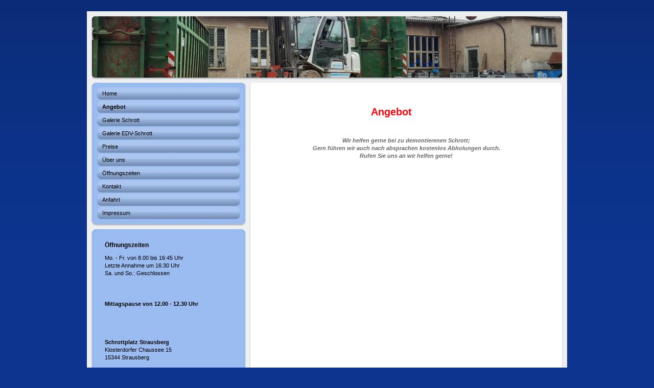

--- FILE ---
content_type: text/html; charset=UTF-8
request_url: https://www.schrottplatz-strausberg.de/angebot/
body_size: 5240
content:
<!DOCTYPE html>
<html lang="de"  ><head prefix="og: http://ogp.me/ns# fb: http://ogp.me/ns/fb# business: http://ogp.me/ns/business#">
    <meta http-equiv="Content-Type" content="text/html; charset=utf-8"/>
    <meta name="generator" content="IONOS MyWebsite"/>
        
    <link rel="dns-prefetch" href="//cdn.website-start.de/"/>
    <link rel="dns-prefetch" href="//105.mod.mywebsite-editor.com"/>
    <link rel="dns-prefetch" href="https://105.sb.mywebsite-editor.com/"/>
    <link rel="shortcut icon" href="//cdn.website-start.de/favicon.ico"/>
        <title>Schrottplatz Strausberg - Angebot</title>
    
    

<meta name="format-detection" content="telephone=no"/>
        <meta name="keywords" content="Schrottplatz, demontieren, Schrott, Abholung, Strausberg"/>
            <meta name="description" content="Schrottplatz Strausberg bietet den besonderen Service: Auf Wunsch helfen wir Ihnen bei der Demontage und holen Ihren Schrott ab."/>
            <meta name="robots" content="index,follow"/>
        <link href="https://www.schrottplatz-strausberg.de/s/style/layout.css?1707129352" rel="stylesheet" type="text/css"/>
    <link href="https://www.schrottplatz-strausberg.de/s/style/main.css?1707129352" rel="stylesheet" type="text/css"/>
    <link href="https://www.schrottplatz-strausberg.de/s/style/font.css?1707129352" rel="stylesheet" type="text/css"/>
    <link href="//cdn.website-start.de/app/cdn/min/group/web.css?1758547156484" rel="stylesheet" type="text/css"/>
<link href="//cdn.website-start.de/app/cdn/min/moduleserver/css/de_DE/common,shoppingbasket?1758547156484" rel="stylesheet" type="text/css"/>
    <link href="https://105.sb.mywebsite-editor.com/app/logstate2-css.php?site=930978407&amp;t=1767652052" rel="stylesheet" type="text/css"/>

<script type="text/javascript">
    /* <![CDATA[ */
var stagingMode = '';
    /* ]]> */
</script>
<script src="https://105.sb.mywebsite-editor.com/app/logstate-js.php?site=930978407&amp;t=1767652052"></script>

    <link href="https://www.schrottplatz-strausberg.de/s/style/print.css?1758547156484" rel="stylesheet" media="print" type="text/css"/>
    <script type="text/javascript">
    /* <![CDATA[ */
    var systemurl = 'https://105.sb.mywebsite-editor.com/';
    var webPath = '/';
    var proxyName = '';
    var webServerName = 'www.schrottplatz-strausberg.de';
    var sslServerUrl = 'https://www.schrottplatz-strausberg.de';
    var nonSslServerUrl = 'http://www.schrottplatz-strausberg.de';
    var webserverProtocol = 'http://';
    var nghScriptsUrlPrefix = '//105.mod.mywebsite-editor.com';
    var sessionNamespace = 'DIY_SB';
    var jimdoData = {
        cdnUrl:  '//cdn.website-start.de/',
        messages: {
            lightBox: {
    image : 'Bild',
    of: 'von'
}

        },
        isTrial: 0,
        pageId: 919163126    };
    var script_basisID = "930978407";

    diy = window.diy || {};
    diy.web = diy.web || {};

        diy.web.jsBaseUrl = "//cdn.website-start.de/s/build/";

    diy.context = diy.context || {};
    diy.context.type = diy.context.type || 'web';
    /* ]]> */
</script>

<script type="text/javascript" src="//cdn.website-start.de/app/cdn/min/group/web.js?1758547156484" crossorigin="anonymous"></script><script type="text/javascript" src="//cdn.website-start.de/s/build/web.bundle.js?1758547156484" crossorigin="anonymous"></script><script src="//cdn.website-start.de/app/cdn/min/moduleserver/js/de_DE/common,shoppingbasket?1758547156484"></script>
<script type="text/javascript" src="https://cdn.website-start.de/proxy/apps/oumae4/resource/dependencies/"></script><script type="text/javascript">
                    if (typeof require !== 'undefined') {
                        require.config({
                            waitSeconds : 10,
                            baseUrl : 'https://cdn.website-start.de/proxy/apps/oumae4/js/'
                        });
                    }
                </script><script type="text/javascript" src="//cdn.website-start.de/app/cdn/min/group/pfcsupport.js?1758547156484" crossorigin="anonymous"></script>    <meta property="og:type" content="business.business"/>
    <meta property="og:url" content="https://www.schrottplatz-strausberg.de/angebot/"/>
    <meta property="og:title" content="Schrottplatz Strausberg - Angebot"/>
            <meta property="og:description" content="Schrottplatz Strausberg bietet den besonderen Service: Auf Wunsch helfen wir Ihnen bei der Demontage und holen Ihren Schrott ab."/>
                <meta property="og:image" content="https://www.schrottplatz-strausberg.de/s/img/emotionheader.jpg"/>
        <meta property="business:contact_data:country_name" content="Deutschland"/>
    
    
    
    
    
    
    
    
</head>


<body class="body diyBgActive  cc-pagemode-default diy-market-de_DE" data-pageid="919163126" id="page-919163126">
    
    <div class="diyw">
        <div class="diyweb">
<div id="container">
	<div id="container_inner">
		<div id="container_innermost">
			<div id="container_wrapper">

				<div id="header">
					<div id="overlay_left"></div>
					<div id="overlay_right"></div>
					
					
<style type="text/css" media="all">
.diyw div#emotion-header {
        max-width: 940px;
        max-height: 120px;
                background: #EEEEEE;
    }

.diyw div#emotion-header-title-bg {
    left: 0%;
    top: 20%;
    width: 30.8%;
    height: 23%;

    background-color: #ffffff;
    opacity: 0.00;
    filter: alpha(opacity = 0);
    }
.diyw img#emotion-header-logo {
    left: 1.00%;
    top: 0.00%;
    background: transparent;
                border: 1px solid #CCCCCC;
        padding: 0px;
                display: none;
    }

.diyw div#emotion-header strong#emotion-header-title {
    left: 30%;
    top: 22%;
    color: #000000;
        font: italic normal 28px/120% 'Times New Roman', Times, serif;
}

.diyw div#emotion-no-bg-container{
    max-height: 120px;
}

.diyw div#emotion-no-bg-container .emotion-no-bg-height {
    margin-top: 12.77%;
}
</style>
<div id="emotion-header" data-action="loadView" data-params="active" data-imagescount="1">
            <img src="https://www.schrottplatz-strausberg.de/s/img/emotionheader.jpg?1628790313.940px.120px" id="emotion-header-img" alt=""/>
            
        <div id="ehSlideshowPlaceholder">
            <div id="ehSlideShow">
                <div class="slide-container">
                                        <div style="background-color: #EEEEEE">
                            <img src="https://www.schrottplatz-strausberg.de/s/img/emotionheader.jpg?1628790313.940px.120px" alt=""/>
                        </div>
                                    </div>
            </div>
        </div>


        <script type="text/javascript">
        //<![CDATA[
                diy.module.emotionHeader.slideShow.init({ slides: [{"url":"https:\/\/www.schrottplatz-strausberg.de\/s\/img\/emotionheader.jpg?1628790313.940px.120px","image_alt":"","bgColor":"#EEEEEE"}] });
        //]]>
        </script>

    
            
        
            
                  	<div id="emotion-header-title-bg"></div>
    
            <strong id="emotion-header-title" style="text-align: center"></strong>
                    <div class="notranslate">
                <svg xmlns="http://www.w3.org/2000/svg" version="1.1" id="emotion-header-title-svg" viewBox="0 0 940 120" preserveAspectRatio="xMinYMin meet"><text style="font-family:'Times New Roman', Times, serif;font-size:28px;font-style:italic;font-weight:normal;fill:#000000;line-height:1.2em;"><tspan x="50%" style="text-anchor: middle" dy="0.95em"> </tspan></text></svg>
            </div>
            
    
    <script type="text/javascript">
    //<![CDATA[
    (function ($) {
        function enableSvgTitle() {
                        var titleSvg = $('svg#emotion-header-title-svg'),
                titleHtml = $('#emotion-header-title'),
                emoWidthAbs = 940,
                emoHeightAbs = 120,
                offsetParent,
                titlePosition,
                svgBoxWidth,
                svgBoxHeight;

                        if (titleSvg.length && titleHtml.length) {
                offsetParent = titleHtml.offsetParent();
                titlePosition = titleHtml.position();
                svgBoxWidth = titleHtml.width();
                svgBoxHeight = titleHtml.height();

                                titleSvg.get(0).setAttribute('viewBox', '0 0 ' + svgBoxWidth + ' ' + svgBoxHeight);
                titleSvg.css({
                   left: Math.roundTo(100 * titlePosition.left / offsetParent.width(), 3) + '%',
                   top: Math.roundTo(100 * titlePosition.top / offsetParent.height(), 3) + '%',
                   width: Math.roundTo(100 * svgBoxWidth / emoWidthAbs, 3) + '%',
                   height: Math.roundTo(100 * svgBoxHeight / emoHeightAbs, 3) + '%'
                });

                titleHtml.css('visibility','hidden');
                titleSvg.css('visibility','visible');
            }
        }

        
            var posFunc = function($, overrideSize) {
                var elems = [], containerWidth, containerHeight;
                                    elems.push({
                        selector: '#emotion-header-title',
                        overrideSize: true,
                        horPos: 42.2,
                        vertPos: 46.33                    });
                    lastTitleWidth = $('#emotion-header-title').width();
                                                elems.push({
                    selector: '#emotion-header-title-bg',
                    horPos: 54.68,
                    vertPos: 52.17                });
                                
                containerWidth = parseInt('940');
                containerHeight = parseInt('120');

                for (var i = 0; i < elems.length; ++i) {
                    var el = elems[i],
                        $el = $(el.selector),
                        pos = {
                            left: el.horPos,
                            top: el.vertPos
                        };
                    if (!$el.length) continue;
                    var anchorPos = $el.anchorPosition();
                    anchorPos.$container = $('#emotion-header');

                    if (overrideSize === true || el.overrideSize === true) {
                        anchorPos.setContainerSize(containerWidth, containerHeight);
                    } else {
                        anchorPos.setContainerSize(null, null);
                    }

                    var pxPos = anchorPos.fromAnchorPosition(pos),
                        pcPos = anchorPos.toPercentPosition(pxPos);

                    var elPos = {};
                    if (!isNaN(parseFloat(pcPos.top)) && isFinite(pcPos.top)) {
                        elPos.top = pcPos.top + '%';
                    }
                    if (!isNaN(parseFloat(pcPos.left)) && isFinite(pcPos.left)) {
                        elPos.left = pcPos.left + '%';
                    }
                    $el.css(elPos);
                }

                // switch to svg title
                enableSvgTitle();
            };

                        var $emotionImg = jQuery('#emotion-header-img');
            if ($emotionImg.length > 0) {
                // first position the element based on stored size
                posFunc(jQuery, true);

                // trigger reposition using the real size when the element is loaded
                var ehLoadEvTriggered = false;
                $emotionImg.one('load', function(){
                    posFunc(jQuery);
                    ehLoadEvTriggered = true;
                                        diy.module.emotionHeader.slideShow.start();
                                    }).each(function() {
                                        if(this.complete || typeof this.complete === 'undefined') {
                        jQuery(this).load();
                    }
                });

                                noLoadTriggeredTimeoutId = setTimeout(function() {
                    if (!ehLoadEvTriggered) {
                        posFunc(jQuery);
                    }
                    window.clearTimeout(noLoadTriggeredTimeoutId)
                }, 5000);//after 5 seconds
            } else {
                jQuery(function(){
                    posFunc(jQuery);
                });
            }

                        if (jQuery.isBrowser && jQuery.isBrowser.ie8) {
                var longTitleRepositionCalls = 0;
                longTitleRepositionInterval = setInterval(function() {
                    if (lastTitleWidth > 0 && lastTitleWidth != jQuery('#emotion-header-title').width()) {
                        posFunc(jQuery);
                    }
                    longTitleRepositionCalls++;
                    // try this for 5 seconds
                    if (longTitleRepositionCalls === 5) {
                        window.clearInterval(longTitleRepositionInterval);
                    }
                }, 1000);//each 1 second
            }

            }(jQuery));
    //]]>
    </script>

    </div>


				</div>

				<div id="sidebar">

					<div class="sidebar_element altcolor">
						<div class="sidebar_top"></div>
						<div class="sidebar_middle">

							<div class="webnavigation"><ul id="mainNav1" class="mainNav1"><li class="navTopItemGroup_1"><a data-page-id="919163125" href="https://www.schrottplatz-strausberg.de/" class="level_1"><span>Home</span></a></li><li class="navTopItemGroup_2"><a data-page-id="919163126" href="https://www.schrottplatz-strausberg.de/angebot/" class="current level_1"><span>Angebot</span></a></li><li class="navTopItemGroup_3"><a data-page-id="919163127" href="https://www.schrottplatz-strausberg.de/galerie-schrott/" class="level_1"><span>Galerie Schrott</span></a></li><li class="navTopItemGroup_4"><a data-page-id="920450020" href="https://www.schrottplatz-strausberg.de/galerie-edv-schrott/" class="level_1"><span>Galerie EDV-Schrott</span></a></li><li class="navTopItemGroup_5"><a data-page-id="919163128" href="https://www.schrottplatz-strausberg.de/preise/" class="level_1"><span>Preise</span></a></li><li class="navTopItemGroup_6"><a data-page-id="919163129" href="https://www.schrottplatz-strausberg.de/über-uns/" class="level_1"><span>Über uns</span></a></li><li class="navTopItemGroup_7"><a data-page-id="919163130" href="https://www.schrottplatz-strausberg.de/öffnungszeiten/" class="level_1"><span>Öffnungszeiten</span></a></li><li class="navTopItemGroup_8"><a data-page-id="919163131" href="https://www.schrottplatz-strausberg.de/kontakt/" class="level_1"><span>Kontakt</span></a></li><li class="navTopItemGroup_9"><a data-page-id="919163132" href="https://www.schrottplatz-strausberg.de/anfahrt/" class="level_1"><span>Anfahrt</span></a></li><li class="navTopItemGroup_10"><a data-page-id="919163133" href="https://www.schrottplatz-strausberg.de/impressum/" class="level_1"><span>Impressum</span></a></li></ul></div>

						</div>
						<div class="sidebar_bottom"></div>
					</div>

					<div class="sidebar_element altcolor">
						<div class="sidebar_top"></div>
						<div class="sidebar_middle">
							<div id="sidebar_content_wrapper">

									<div id="matrix_1023413510" class="sortable-matrix" data-matrixId="1023413510"><div class="n module-type-header diyfeLiveArea "> <h2><span class="diyfeDecoration">Öffnungszeiten</span></h2> </div><div class="n module-type-text diyfeLiveArea "> <p style="padding:0px;font-variant-numeric:normal;font-variant-east-asian:normal;font-stretch:normal;font-size:11px;line-height:15.4px;font-family:Verdana, Geneva, sans-serif;">Mo. - Fr. von 8.00 bis
16:45 Uhr   </p>
<p style="padding:0px;font-variant-numeric:normal;font-variant-east-asian:normal;font-stretch:normal;font-size:11px;line-height:15.4px;font-family:Verdana, Geneva, sans-serif;">Letzte Annahme um
16:30 Uhr   </p>
<p style="padding:0px;font-variant-numeric:normal;font-variant-east-asian:normal;font-stretch:normal;font-size:11px;line-height:15.4px;font-family:Verdana, Geneva, sans-serif;">Sa. und So.:
Geschlossen</p>
<p style="padding:0px;font-variant-numeric:normal;font-variant-east-asian:normal;font-stretch:normal;font-size:11px;line-height:15.4px;font-family:Verdana, Geneva, sans-serif;"> </p>
<p style="padding:0px;font-variant-numeric:normal;font-variant-east-asian:normal;font-stretch:normal;font-size:11px;line-height:15.4px;font-family:Verdana, Geneva, sans-serif;"> </p>
<p style="padding:0px;font-variant-numeric:normal;font-variant-east-asian:normal;font-stretch:normal;font-size:11px;line-height:15.4px;font-family:Verdana, Geneva, sans-serif;"> </p>
<p style="padding:0px;font-variant-numeric:normal;font-variant-east-asian:normal;font-stretch:normal;font-size:11px;line-height:15.4px;font-family:Verdana, Geneva, sans-serif;"><strong>Mittagspause
von 12.00 - 12.30 Uhr</strong></p>
<p> </p>
<p> </p>
<p> </p>
<p> </p>
<p><strong>Schrottplatz Strausberg</strong><br/>
Klosterdorfer Chaussee 15<br/>
15344 Strausberg<br/>
<br/>
Telefon: 01523/4803664</p>
<p> </p>
<p>eMail: info@schrottplatz-strausberg.de</p> </div><div class="n module-type-header diyfeLiveArea "> <h1><span class="diyfeDecoration">Aktuelles</span></h1> </div><div class="n module-type-hr diyfeLiveArea "> <div style="padding: 0px 0px">
    <div class="hr"></div>
</div>
 </div></div>

							</div>
						</div>
						<div class="sidebar_bottom"></div>
					</div>

				</div>

				<div id="content">
					<div id="content_back_top"></div>
					<div id="content_back_middle">
						<div class="gutter">
							<!-- content_start -->

							
        <div id="content_area">
        	<div id="content_start"></div>
        	
        
        <div id="matrix_1023413501" class="sortable-matrix" data-matrixId="1023413501"><div class="n module-type-header diyfeLiveArea "> <h1><span class="diyfeDecoration">                           Angebot</span></h1> </div><div class="n module-type-text diyfeLiveArea "> <p style="text-align: justify;"><strong>                                 </strong></p> </div><div class="n module-type-text diyfeLiveArea "> <p style="text-align: center;"><em><strong>Wir helfen gerne bei zu demontierenen Schrott;</strong></em></p>
<p style="text-align: center;"><em><strong>Gern führen wir auch nach absprachen kostenlos Abholungen durch.</strong></em></p>
<p style="text-align: center;"><strong><em>Rufen Sie uns an wir helfen gerne!</em></strong></p> </div></div>
        
        
        </div>

							<!-- content_ende -->
						</div>
					</div>
					<div id="content_back_bottom"></div>
					<div class="c"></div>
				</div>  

			  <div id="footer" class="altcolor">

					<div id="contentfooter">
    <div class="leftrow">
                        <a rel="nofollow" href="javascript:window.print();">
                    <img class="inline" height="14" width="18" src="//cdn.website-start.de/s/img/cc/printer.gif" alt=""/>
                    Druckversion                </a> <span class="footer-separator">|</span>
                <a href="https://www.schrottplatz-strausberg.de/sitemap/">Sitemap</a>
                        <br/> © Schrottplatz Strausberg
            </div>
    <script type="text/javascript">
        window.diy.ux.Captcha.locales = {
            generateNewCode: 'Neuen Code generieren',
            enterCode: 'Bitte geben Sie den Code ein'
        };
        window.diy.ux.Cap2.locales = {
            generateNewCode: 'Neuen Code generieren',
            enterCode: 'Bitte geben Sie den Code ein'
        };
    </script>
    <div class="rightrow">
                    <span class="loggedout">
                <a rel="nofollow" id="login" href="https://login.1and1-editor.com/930978407/www.schrottplatz-strausberg.de/de?pageId=919163126">
                    Login                </a>
            </span>
                <p><a class="diyw switchViewWeb" href="javascript:switchView('desktop');">Webansicht</a><a class="diyw switchViewMobile" href="javascript:switchView('mobile');">Mobile-Ansicht</a></p>
                <span class="loggedin">
            <a rel="nofollow" id="logout" href="https://105.sb.mywebsite-editor.com/app/cms/logout.php">Logout</a> <span class="footer-separator">|</span>
            <a rel="nofollow" id="edit" href="https://105.sb.mywebsite-editor.com/app/930978407/919163126/">Seite bearbeiten</a>
        </span>
    </div>
</div>
            <div id="loginbox" class="hidden">
                <script type="text/javascript">
                    /* <![CDATA[ */
                    function forgotpw_popup() {
                        var url = 'https://passwort.1und1.de/xml/request/RequestStart';
                        fenster = window.open(url, "fenster1", "width=600,height=400,status=yes,scrollbars=yes,resizable=yes");
                        // IE8 doesn't return the window reference instantly or at all.
                        // It may appear the call failed and fenster is null
                        if (fenster && fenster.focus) {
                            fenster.focus();
                        }
                    }
                    /* ]]> */
                </script>
                                <img class="logo" src="//cdn.website-start.de/s/img/logo.gif" alt="IONOS" title="IONOS"/>

                <div id="loginboxOuter"></div>
            </div>
        


			  </div>

			</div>
		</div>
	</div>
</div>

<div id="background"></div></div>    </div>

    
    </body>


<!-- rendered at Mon, 17 Nov 2025 13:26:07 +0100 -->
</html>


--- FILE ---
content_type: text/css
request_url: https://www.schrottplatz-strausberg.de/s/style/main.css?1707129352
body_size: -76
content:
.body { background-color: #0d358f; } 

--- FILE ---
content_type: text/css
request_url: https://www.schrottplatz-strausberg.de/s/style/font.css?1707129352
body_size: 292
content:
@charset "utf-8";

body .diyw {}

html body .diyw, html .diyw p, html .diyw table, html .diyw td
{
	font:normal 11px/140% Verdana, Geneva, sans-serif;
	color:#666666;
}

html .diyw h1
{
	font:bold 20px/140% Verdana, Geneva, sans-serif;
	color:#fd040a;
	
}

html .diyw h2
{
	font:bold 12px/140% Verdana, Geneva, sans-serif;
	color:#666666;
	
}

/* Blog */

.diyw a.trackbackUrl, 
.diyw a.trackbackUrl:link,
.diyw a.trackbackUrl:visited,
.diyw a.trackbackUrl:hover,
.diyw a.trackbackUrl:active
{
	background:#EEEEEE none repeat scroll 0% 0%;
	border:1px solid black;
	color:#333333;
	padding:2px;
	text-decoration:none;
}

.diyw a:link,
.diyw a:visited
{
	text-decoration: underline; /* fix */
	color:#DB2F2C; 
}

.diyw a:active, 
.diyw a:hover
{
	text-decoration:none; /* fix */
	color: #DB2F2C;
}

html .diyw div.hr
{
	border-bottom-style:dotted;
	border-bottom-width:1px; /* fix */
	border-color: #CCCCCC;
	height: 1px;
}